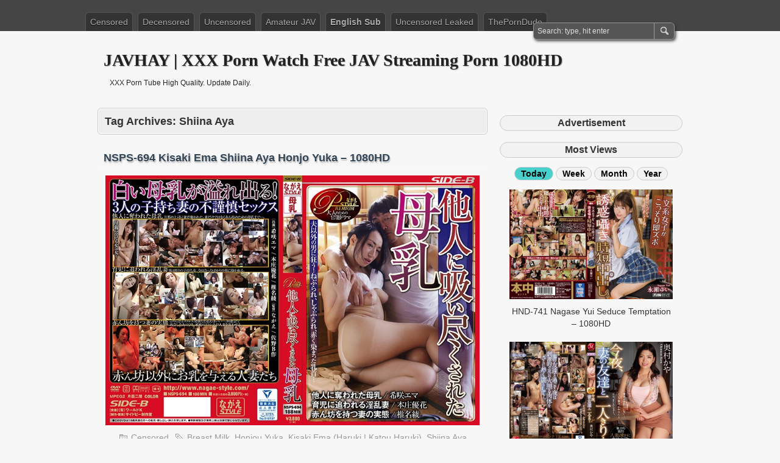

--- FILE ---
content_type: text/html; charset=UTF-8
request_url: https://javhay.net/tag/shiina-aya/
body_size: 7001
content:
<!DOCTYPE html PUBLIC "-//W3C//DTD XHTML 1.0 Transitional//EN" "http://www.w3.org/TR/xhtml1/DTD/xhtml1-transitional.dtd">
<html xmlns="http://www.w3.org/1999/xhtml" lang="en-US" prefix="og: http://ogp.me/ns#">
<head profile="http://gmpg.org/xfn/11">
	<meta http-equiv="Content-Type" content="text/html; charset=UTF-8" />
	<title>Shiina Aya - JAVHAY | XXX Porn Watch Free JAV Streaming Porn 1080HD</title>
	<link rel="stylesheet" type="text/css" media="all" href="https://javhay.net/wp-content/themes/zbench/style.css" />
	<link rel="shortcut icon" href="https://imagejav.com/wp-content/uploads/favicon.ico" type="image/x-icon" />
		<meta name='robots' content='max-image-preview:large' />
	<style>img:is([sizes="auto" i], [sizes^="auto," i]) { contain-intrinsic-size: 3000px 1500px }</style>
	
<!-- This site is optimized with the Yoast SEO plugin v7.6.1 - https://yoast.com/wordpress/plugins/seo/ -->
<link rel="canonical" href="https://javhay.net/tag/shiina-aya/" />
<meta property="og:locale" content="en_US" />
<meta property="og:type" content="object" />
<meta property="og:title" content="Shiina Aya - JAVHAY | XXX Porn Watch Free JAV Streaming Porn 1080HD" />
<meta property="og:url" content="https://javhay.net/tag/shiina-aya/" />
<meta property="og:site_name" content="JAVHAY | XXX Porn Watch Free JAV Streaming Porn 1080HD" />
<meta property="og:image" content="https://imagejav.com/wp-content/uploads/home.jpg" />
<meta property="og:image:secure_url" content="https://imagejav.com/wp-content/uploads/home.jpg" />
<meta name="twitter:card" content="summary_large_image" />
<meta name="twitter:title" content="Shiina Aya - JAVHAY | XXX Porn Watch Free JAV Streaming Porn 1080HD" />
<meta name="twitter:image" content="https://imagejav.com/wp-content/uploads/home.jpg" />
<script type='application/ld+json'>{"@context":"https:\/\/schema.org","@type":"Person","url":"https:\/\/javhay.net\/","sameAs":[],"@id":"#person","name":"Free Jav Streaming HD XXX Porn Tube High Quality. Update Daily."}</script>
<!-- / Yoast SEO plugin. -->

<style id='classic-theme-styles-inline-css' type='text/css'>
/*! This file is auto-generated */
.wp-block-button__link{color:#fff;background-color:#32373c;border-radius:9999px;box-shadow:none;text-decoration:none;padding:calc(.667em + 2px) calc(1.333em + 2px);font-size:1.125em}.wp-block-file__button{background:#32373c;color:#fff;text-decoration:none}
</style>
	<meta name="viewport" content="width=device-width"/><!-- for mobile -->
	<meta name="juicyads-site-verification" content="86bf5ccf04de01fc1f208f8de72da8c9">
	<meta name="tubecorporate_com_verify.html" content="3972fa1cc41445f68554321a21f127f8"/>
	<meta name="clickaine-site-verification" content="e7421d958158c390b08eda40d1bba59aee9019ad4dc3ca01a9b3e990512c3bd41294f2fb31dad280bf80b200af54dbd2c7a520c3795f9a2e514472e20ca62900">
<script type="text/javascript" data-cfasync="false">
/*<![CDATA[/* */
(function(){var a=window,n="ce467c0e31386d7e51e57bc4d46be574",e=[["siteId",731-532*10-247+2396749],["minBid",0],["popundersPerIP","0"],["delayBetween",0],["default",false],["defaultPerDay",0],["topmostLayer","auto"]],d=["d3d3LmRpc3BsYXl2ZXJ0aXNpbmcuY29tL2ZscloveWMzLWFuZ3VsYXIubWluLmpz","ZDNtem9rdHk5NTFjNXcuY2xvdWRmcm9udC5uZXQvWmJ5L24veGRlZmlhbnQubWluLmNzcw==","d3d3Lmtodm13cnBqaGR0bS5jb20vUWRsL3ljMy1hbmd1bGFyLm1pbi5qcw==","d3d3LnVnanhtdXd1d3IuY29tL0ZKSW1xL1dDeVovdGRlZmlhbnQubWluLmNzcw=="],o=-1,j,c,m=function(){clearTimeout(c);o++;if(d[o]&&!(1769265898000<(new Date).getTime()&&1<o)){j=a.document.createElement("script");j.type="text/javascript";j.async=!0;var v=a.document.getElementsByTagName("script")[0];j.src="https://"+atob(d[o]);j.crossOrigin="anonymous";j.onerror=m;j.onload=function(){clearTimeout(c);a[n.slice(0,16)+n.slice(0,16)]||m()};c=setTimeout(m,5E3);v.parentNode.insertBefore(j,v)}};if(!a[n]){try{Object.freeze(a[n]=e)}catch(e){}m()}})();
/*]]>/* */
</script>
</head>
<body class="archive tag tag-shiina-aya tag-647 wp-theme-zbench">
<div id="nav">
	<div class="nav-inside">
		<div id="menus">
			<ul id="menus-dt" class="menus-dt">
				<li id="menu-item-9" class="menu-item menu-item-type-custom menu-item-object-custom menu-item-9"><a href="/censored/">Censored</a></li>
<li id="menu-item-11" class="menu-item menu-item-type-custom menu-item-object-custom menu-item-11"><a href="/decensored/">Decensored</a></li>
<li id="menu-item-10" class="menu-item menu-item-type-custom menu-item-object-custom menu-item-10"><a href="/uncensored/">Uncensored</a></li>
<li id="menu-item-13" class="menu-item menu-item-type-custom menu-item-object-custom menu-item-13"><a href="/amateur-jav/">Amateur JAV</a></li>
<li id="menu-item-67297" class="hot menu-item menu-item-type-custom menu-item-object-custom menu-item-67297"><a href="/english-subbed/">English Sub</a></li>
<li id="menu-item-12" class="menu-item menu-item-type-custom menu-item-object-custom menu-item-12"><a href="/uncensored-leaked/">Uncensored Leaked</a></li>
<li id="menu-item-67027" class="menu-item menu-item-type-custom menu-item-object-custom menu-item-67027"><a target="_blank" rel="nofollow" href="https://theporndude.com/">ThePornDude</a></li>
			</ul>
			<ul id="menus-m" class="menus-m">
				<li>Menu</li>
			</ul>
		</div>
		<div id="search">
			<form id="searchform" method="get" action="https://javhay.net/">
<input type="text" value="Search: type, hit enter" onfocus="if (this.value == 'Search: type, hit enter') {this.value = '';}" onblur="if (this.value == '') {this.value = 'Search: type, hit enter';}" size="35" maxlength="50" name="s" id="s" />
<input type="submit" id="searchsubmit" value="SEARCH" />
</form>		</div>
	</div>
</div>
<div id="header">
		<div class="site_title">
		<h1><a href="https://javhay.net/">JAVHAY | XXX Porn Watch Free JAV Streaming Porn 1080HD</a></h1>
		<h2>XXX Porn Tube High Quality. Update Daily.</h2>
		<div class="clear"></div>
	</div>
	</div>
<div id="wrapper">
<div id="content">
		<div class="page-title">
					<h1>Tag Archives: <span>Shiina Aya</span></h1>
			</div>
		<div class="post-30824 post type-post status-publish format-standard hentry category-censored tag-breast-milk tag-honjou-yuka tag-kisaki-ema-haruki-katou-haruki tag-shiina-aya" id="post-30824"><!-- post div -->
		<h2 class="title single-title entry-title"><a href="https://javhay.net/nsps-694/" title="Permalink to NSPS-694 Kisaki Ema Shiina Aya Honjo Yuka &#8211; 1080HD">NSPS-694 Kisaki Ema Shiina Aya Honjo Yuka &#8211; 1080HD</a></h2>
		<div class="post-info-top">
			<span class="post-info-date">
				Posted by <a href="https://javhay.net/author/javhay/" title="View all posts by JAVhay" rel="author"><span class="vcard author"><span class="fn">JAVhay</span></span></a>
				on <a href="https://javhay.net/nsps-694/" title="3:24 pm" rel="bookmark"><span class="post_date date updated">January 25, 2019</span></a>
							</span>
			<span class="gotocomments"><a href="https://javhay.net/nsps-694/#respond">No comments</a></span>
		</div>
		<div class="clear"></div>
		<div class="entry">
			<p><a href="/nsps-694/"><img class="aligncenter" src=https://imagejav.com/wp-content/uploads/lazy-loaded.jpg data-src="https://imagejav.com/wp-content/uploads/nsps-694.jpg" alt="NSPS-694 Kisaki Ema Shiina Aya Honjo Yuka - 1080HD" /><noscript><img decoding="async" class="aligncenter" src="https://imagejav.com/wp-content/uploads/nsps-694.jpg" alt="NSPS-694 Kisaki Ema Shiina Aya Honjo Yuka - 1080HD" /></noscript></a><span class="zbench-more-link"> <a href="https://javhay.net/nsps-694/#more-30824" class="more-link">Read more &raquo;</a></span></p>
		</div><!-- END entry -->
		<div class="post-info-bottom" style="text-align: center; font-size: 14px; margin-bottom: -16px; margin-top: -16px;">
			<span class="post-info-category"><a href="https://javhay.net/censored/" rel="category tag">Censored</a></span><span class="post-info-tags"><a href="https://javhay.net/tag/breast-milk/" rel="tag">Breast Milk</a>, <a href="https://javhay.net/tag/honjou-yuka/" rel="tag">Honjou Yuka</a>, <a href="https://javhay.net/tag/kisaki-ema-haruki-katou-haruki/" rel="tag">Kisaki Ema (Haruki | Katou Haruki)</a>, <a href="https://javhay.net/tag/shiina-aya/" rel="tag">Shiina Aya</a></span>
		</div>
	</div><!-- END post -->
		<div class="post-3716 post type-post status-publish format-standard hentry category-censored tag-beautiful-girl tag-beautiful-tits tag-cunnilingus tag-debut tag-shiina-aya tag-virgin" id="post-3716"><!-- post div -->
		<h2 class="title single-title entry-title"><a href="https://javhay.net/hodv-20730/" title="Permalink to HODV-20730 Shina Aya 18 Years Of Age Loss Of Virginity &#8211; 720HD">HODV-20730 Shina Aya 18 Years Of Age Loss Of Virginity &#8211; 720HD</a></h2>
		<div class="post-info-top">
			<span class="post-info-date">
				Posted by <a href="https://javhay.net/author/javhay/" title="View all posts by JAVhay" rel="author"><span class="vcard author"><span class="fn">JAVhay</span></span></a>
				on <a href="https://javhay.net/hodv-20730/" title="4:56 pm" rel="bookmark"><span class="post_date date updated">November 26, 2017</span></a>
							</span>
			<span class="gotocomments"><a href="https://javhay.net/hodv-20730/#respond">No comments</a></span>
		</div>
		<div class="clear"></div>
		<div class="entry">
			<p><a href="/hodv-20730/"><img src=https://imagejav.com/wp-content/uploads/lazy-loaded.jpg data-src="https://imagejav.com/wp-content/uploads/hodv-20730.jpg" alt="HODV-20730 Shina Aya 18 Years Of Age Loss Of Virginity - 720HD" class="aligncenter size-full wp-image-3717" /><noscript><img decoding="async" src="https://imagejav.com/wp-content/uploads/hodv-20730.jpg" alt="HODV-20730 Shina Aya 18 Years Of Age Loss Of Virginity - 720HD" class="aligncenter size-full wp-image-3717" /></noscript></a><span class="zbench-more-link"> <a href="https://javhay.net/hodv-20730/#more-3716" class="more-link">Read more &raquo;</a></span></p>
		</div><!-- END entry -->
		<div class="post-info-bottom" style="text-align: center; font-size: 14px; margin-bottom: -16px; margin-top: -16px;">
			<span class="post-info-category"><a href="https://javhay.net/censored/" rel="category tag">Censored</a></span><span class="post-info-tags"><a href="https://javhay.net/tag/beautiful-girl/" rel="tag">Beautiful Girl</a>, <a href="https://javhay.net/tag/beautiful-tits/" rel="tag">Beautiful Tits</a>, <a href="https://javhay.net/tag/cunnilingus/" rel="tag">Cunnilingus</a>, <a href="https://javhay.net/tag/debut/" rel="tag">Debut</a>, <a href="https://javhay.net/tag/shiina-aya/" rel="tag">Shiina Aya</a>, <a href="https://javhay.net/tag/virgin/" rel="tag">Virgin</a></span>
		</div>
	</div><!-- END post -->
	</div><!--content-->
<div id="sidebar-border">
		<h3 class="title-most-views">Advertisement</h3><br>
		<ul class="advertising">
		<li><!-- JuicyAds v3.0 -->
<script type="text/javascript" data-cfasync="false" async src="https://poweredby.jads.co/js/jads.js"></script>
<ins id="989044" data-width="300" data-height="262"></ins>
<script type="text/javascript" data-cfasync="false" async>(adsbyjuicy = window.adsbyjuicy || []).push({'adzone':989044});</script>
<!--JuicyAds END--><li></ul>
		<h3 class="title-most-views">Most Views</h3>
		<h4><ul id="tabu">
<li class="tabs10 active" target="tab10">Today</li>
<li class="tabs11" target="tab11">Week</li>
<li class="tabs12" target="tab12">Month</li>
<li class="tabs13" target="tab13">Year</li>
</ul></h4>
<ul id="tab">
<li id="tab10" class="tab10 active">
<div class="most-views">			
					<div class="post-item-most-views"><!-- post div -->		
		<div class="entry">
			<p><a href="/hnd-741/"><img class="aligncenter" src=https://imagejav.com/wp-content/uploads/lazy-loaded.jpg data-src="https://imagejav.com/wp-content/uploads/hnd-741.jpg" alt="HND-741 Nagase Yui Seduce Temptation - 1080HD" /><noscript><img decoding="async" class="aligncenter" src="https://imagejav.com/wp-content/uploads/hnd-741.jpg" alt="HND-741 Nagase Yui Seduce Temptation - 1080HD" /></noscript></a><span class="zbench-more-link"> <a href="https://javhay.net/hnd-741/#more-46640" class="more-link">Read more &raquo;</a></span></p>
		</div><!-- END entry -->
		<a href="https://javhay.net/hnd-741/"><h4 class="title-post-related">HND-741 Nagase Yui Seduce Temptation &#8211; 1080HD</h4></a>
		</div>
				<div class="post-item-most-views"><!-- post div -->		
		<div class="entry">
			<p><a href="/juy-264/"><img src=https://imagejav.com/wp-content/uploads/lazy-loaded.jpg data-src="https://imagejav.com/wp-content/uploads/juy-264.jpg" alt="JUY-264 Okumura Kaya Married Woman - 1080HD" class="aligncenter size-full wp-image-5317" /><noscript><img decoding="async" src="https://imagejav.com/wp-content/uploads/juy-264.jpg" alt="JUY-264 Okumura Kaya Married Woman - 1080HD" class="aligncenter size-full wp-image-5317" /></noscript></a><span class="zbench-more-link"> <a href="https://javhay.net/juy-264/#more-5316" class="more-link">Read more &raquo;</a></span></p>
		</div><!-- END entry -->
		<a href="https://javhay.net/juy-264/"><h4 class="title-post-related">JUY-264 Okumura Kaya Married Woman &#8211; 1080HD</h4></a>
		</div>
				<div class="post-item-most-views"><!-- post div -->		
		<div class="entry">
			<p><a href="/gvg-810/"><img class="aligncenter" src=https://imagejav.com/wp-content/uploads/lazy-loaded.jpg data-src="https://imagejav.com/wp-content/uploads/gvg-810.jpg" alt="GVG-810 Sasahara Rin Shameful Hot Spring Trip - 1080HD" /><noscript><img decoding="async" class="aligncenter" src="https://imagejav.com/wp-content/uploads/gvg-810.jpg" alt="GVG-810 Sasahara Rin Shameful Hot Spring Trip - 1080HD" /></noscript></a><span class="zbench-more-link"> <a href="https://javhay.net/gvg-810/#more-32220" class="more-link">Read more &raquo;</a></span></p>
		</div><!-- END entry -->
		<a href="https://javhay.net/gvg-810/"><h4 class="title-post-related">GVG-810 Sasahara Rin Shameful Hot Spring Trip &#8211; 1080HD</h4></a>
		</div>
				<div class="post-item-most-views"><!-- post div -->		
		<div class="entry">
			<p><a href="/ssis-137/"><img class="aligncenter" src=https://imagejav.com/wp-content/uploads/lazy-loaded.jpg data-src="https://imagejav.com/wp-content/uploads/ssis-137.jpg" alt="SSIS-137 Sannomiya Tsubaki 15 Shots In 3 Days - 1080HD" /><noscript><img decoding="async" class="aligncenter" src="https://imagejav.com/wp-content/uploads/ssis-137.jpg" alt="SSIS-137 Sannomiya Tsubaki 15 Shots In 3 Days - 1080HD" /></noscript></a><span class="zbench-more-link"> <a href="https://javhay.net/ssis-137/#more-59655" class="more-link">Read more &raquo;</a></span></p>
		</div><!-- END entry -->
		<a href="https://javhay.net/ssis-137/"><h4 class="title-post-related">SSIS-137 Sannomiya Tsubaki 15 Shots In 3 Days &#8211; 1080HD</h4></a>
		</div>
				<div class="post-item-most-views"><!-- post div -->		
		<div class="entry">
			<p><a href="/hunta-242/"><img src=https://imagejav.com/wp-content/uploads/lazy-loaded.jpg data-src="https://imagejav.com/wp-content/uploads/hunta-242.jpg" alt="HUNTA-242 Share House Of Men SEX Forbidden - 1080HD" class="aligncenter size-full wp-image-20495" /><noscript><img decoding="async" src="https://imagejav.com/wp-content/uploads/hunta-242.jpg" alt="HUNTA-242 Share House Of Men SEX Forbidden - 1080HD" class="aligncenter size-full wp-image-20495" /></noscript></a><span class="zbench-more-link"> <a href="https://javhay.net/hunta-242/#more-20494" class="more-link">Read more &raquo;</a></span></p>
		</div><!-- END entry -->
		<a href="https://javhay.net/hunta-242/"><h4 class="title-post-related">HUNTA-242 Share House Of Men SEX Forbidden &#8211; 1080HD</h4></a>
		</div>
				<div class="post-item-most-views"><!-- post div -->		
		<div class="entry">
			<p><a href="/gvh-122/"><img class="aligncenter" src=https://imagejav.com/wp-content/uploads/lazy-loaded.jpg data-src="https://imagejav.com/wp-content/uploads/gvh-122.jpg" alt="GVH-122 Kimijima Mio Bunny Girl History - 1080HD" /><noscript><img decoding="async" class="aligncenter" src="https://imagejav.com/wp-content/uploads/gvh-122.jpg" alt="GVH-122 Kimijima Mio Bunny Girl History - 1080HD" /></noscript></a><span class="zbench-more-link"> <a href="https://javhay.net/gvh-122/#more-53428" class="more-link">Read more &raquo;</a></span></p>
		</div><!-- END entry -->
		<a href="https://javhay.net/gvh-122/"><h4 class="title-post-related">GVH-122 Kimijima Mio Bunny Girl History &#8211; 1080HD</h4></a>
		</div>
				<div class="post-item-most-views"><!-- post div -->		
		<div class="entry">
			<p><a href="/rbd-288/"><img src=https://imagejav.com/wp-content/uploads/lazy-loaded.jpg data-src="https://imagejav.com/wp-content/uploads/rbd-288.jpg" alt="RBD-288 Hara Chihiro Feelings Of Immorality - 720HD" class="aligncenter size-full wp-image-47" /><noscript><img decoding="async" src="https://imagejav.com/wp-content/uploads/rbd-288.jpg" alt="RBD-288 Hara Chihiro Feelings Of Immorality - 720HD" class="aligncenter size-full wp-image-47" /></noscript></a><span class="zbench-more-link"> <a href="https://javhay.net/rbd-288/#more-46" class="more-link">Read more &raquo;</a></span></p>
		</div><!-- END entry -->
		<a href="https://javhay.net/rbd-288/"><h4 class="title-post-related">RBD-288 Hara Chihiro Feelings Of Immorality &#8211; 720HD (Viet Subbed)</h4></a>
		</div>
				<div class="post-item-most-views"><!-- post div -->		
		<div class="entry">
			<p><a href="/adn-154/"><img class="aligncenter" src=https://imagejav.com/wp-content/uploads/lazy-loaded.jpg data-src="https://imagejav.com/wp-content/uploads/adn-154.jpg" alt="ADN-154 Natsume Iroha Unnecessary Exchange - 1080HD" /><noscript><img decoding="async" class="aligncenter" src="https://imagejav.com/wp-content/uploads/adn-154.jpg" alt="ADN-154 Natsume Iroha Unnecessary Exchange - 1080HD" /></noscript></a><span class="zbench-more-link"> <a href="https://javhay.net/adn-154/#more-31980" class="more-link">Read more &raquo;</a></span></p>
		</div><!-- END entry -->
		<a href="https://javhay.net/adn-154/"><h4 class="title-post-related">ADN-154 Natsume Iroha Unnecessary Exchange &#8211; 1080HD</h4></a>
		</div>
				</div>
</li>
<li id="tab11" class="tab11">
<div class="most-views">			
					<div class="post-item-most-views"><!-- post div -->		
		<div class="entry">
			<p><a href="/adn-035/"><img class="aligncenter" src=https://imagejav.com/wp-content/uploads/lazy-loaded.jpg data-src="https://imagejav.com/wp-content/uploads/adn-035.jpg" alt="ADN-035 Itou Eri Natsume Akira Kanda Hikaru - 1080HD" /><noscript><img decoding="async" class="aligncenter" src="https://imagejav.com/wp-content/uploads/adn-035.jpg" alt="ADN-035 Itou Eri Natsume Akira Kanda Hikaru - 1080HD" /></noscript></a><span class="zbench-more-link"> <a href="https://javhay.net/adn-035/#more-46599" class="more-link">Read more &raquo;</a></span></p>
		</div><!-- END entry -->
		<a href="https://javhay.net/adn-035/"><h4 class="title-post-related">ADN-035 Itou Eri Natsume Akira Kanda Hikaru &#8211; 1080HD</h4></a>
		</div>
				<div class="post-item-most-views"><!-- post div -->		
		<div class="entry">
			<p><a href="/apns-045/"><img class="aligncenter" src=https://imagejav.com/wp-content/uploads/lazy-loaded.jpg data-src="https://imagejav.com/wp-content/uploads/apns-045.jpg" alt="APNS-045 Mukai Ai Sekine Nami Best Friends - 720HD" /><noscript><img decoding="async" class="aligncenter" src="https://imagejav.com/wp-content/uploads/apns-045.jpg" alt="APNS-045 Mukai Ai Sekine Nami Best Friends - 720HD" /></noscript></a><span class="zbench-more-link"> <a href="https://javhay.net/apns-045/#more-35496" class="more-link">Read more &raquo;</a></span></p>
		</div><!-- END entry -->
		<a href="https://javhay.net/apns-045/"><h4 class="title-post-related">APNS-045 Mukai Ai Sekine Nami Best Friends &#8211; 720HD</h4></a>
		</div>
				<div class="post-item-most-views"><!-- post div -->		
		<div class="entry">
			<p><a href="/snis-619/"><img src=https://imagejav.com/wp-content/uploads/lazy-loaded.jpg data-src="https://imagejav.com/wp-content/uploads/snis-619.jpg" alt="SNIS-619 Saotome Mimi Breasts - 1080HD" class="aligncenter size-full wp-image-17705" /><noscript><img decoding="async" src="https://imagejav.com/wp-content/uploads/snis-619.jpg" alt="SNIS-619 Saotome Mimi Breasts - 1080HD" class="aligncenter size-full wp-image-17705" /></noscript></a><span class="zbench-more-link"> <a href="https://javhay.net/snis-619/#more-17704" class="more-link">Read more &raquo;</a></span></p>
		</div><!-- END entry -->
		<a href="https://javhay.net/snis-619/"><h4 class="title-post-related">SNIS-619 Saotome Mimi Breasts &#8211; 720HD</h4></a>
		</div>
				<div class="post-item-most-views"><!-- post div -->		
		<div class="entry">
			<p><a href="/onez-135-atomi-shuri-resurrection-trace-anal/"><img class="aligncenter" src=https://imagejav.com/wp-content/uploads/lazy-loaded.jpg data-src="https://imagejav.com/wp-content/uploads/onez-135.jpg" alt="ONEZ-135 Atomi Shuri Resurrection Trace Anal - 1080HD" /><noscript><img decoding="async" class="aligncenter" src="https://imagejav.com/wp-content/uploads/onez-135.jpg" alt="ONEZ-135 Atomi Shuri Resurrection Trace Anal - 1080HD" /></noscript></a><span class="zbench-more-link"> <a href="https://javhay.net/onez-135-atomi-shuri-resurrection-trace-anal/#more-25625" class="more-link">Read more &raquo;</a></span></p>
		</div><!-- END entry -->
		<a href="https://javhay.net/onez-135-atomi-shuri-resurrection-trace-anal/"><h4 class="title-post-related">ONEZ-135 Atomi Shuri Resurrection Trace Anal &#8211; 1080HD</h4></a>
		</div>
				<div class="post-item-most-views"><!-- post div -->		
		<div class="entry">
			<p><a href="/meyd-658/"><img class="aligncenter" src=https://imagejav.com/wp-content/uploads/lazy-loaded.jpg data-src="https://imagejav.com/wp-content/uploads/meyd-658.jpg" alt="MEYD-658 Okuda Saki 15th Anniversary YEAR - 1080HD" /><noscript><img decoding="async" class="aligncenter" src="https://imagejav.com/wp-content/uploads/meyd-658.jpg" alt="MEYD-658 Okuda Saki 15th Anniversary YEAR - 1080HD" /></noscript></a><span class="zbench-more-link"> <a href="https://javhay.net/meyd-658/#more-62208" class="more-link">Read more &raquo;</a></span></p>
		</div><!-- END entry -->
		<a href="https://javhay.net/meyd-658/"><h4 class="title-post-related">MEYD-658 Okuda Saki 15th Anniversary YEAR &#8211; 1080HD</h4></a>
		</div>
				<div class="post-item-most-views"><!-- post div -->		
		<div class="entry">
			<p><a href="/meyd-796/"><img class="aligncenter" src=https://imagejav.com/wp-content/uploads/lazy-loaded.jpg data-src="https://imagejav.com/wp-content/uploads/meyd-796.jpg" alt="MEYD-796 Honda Momo Husband’s Boss Solowork - 1080HD" /><noscript><img decoding="async" class="aligncenter" src="https://imagejav.com/wp-content/uploads/meyd-796.jpg" alt="MEYD-796 Honda Momo Husband’s Boss Solowork - 1080HD" /></noscript></a><span class="zbench-more-link"> <a href="https://javhay.net/meyd-796/#more-76387" class="more-link">Read more &raquo;</a></span></p>
		</div><!-- END entry -->
		<a href="https://javhay.net/meyd-796/"><h4 class="title-post-related">MEYD-796 Honda Momo Husband’s Boss Solowork &#8211; 1080HD</h4></a>
		</div>
				<div class="post-item-most-views"><!-- post div -->		
		<div class="entry">
			<p><a href="/kawd-855/"><img src=https://imagejav.com/wp-content/uploads/lazy-loaded.jpg data-src="https://imagejav.com/wp-content/uploads/kawd-855.jpg" alt="KAWD-855 Hanamori Mirai Happy Birthday - 1080HD" class="aligncenter size-full wp-image-20860" /><noscript><img decoding="async" src="https://imagejav.com/wp-content/uploads/kawd-855.jpg" alt="KAWD-855 Hanamori Mirai Happy Birthday - 1080HD" class="aligncenter size-full wp-image-20860" /></noscript></a><span class="zbench-more-link"> <a href="https://javhay.net/kawd-855/#more-20859" class="more-link">Read more &raquo;</a></span></p>
		</div><!-- END entry -->
		<a href="https://javhay.net/kawd-855/"><h4 class="title-post-related">KAWD-855 Hanamori Mirai Happy Birthday &#8211; 1080HD</h4></a>
		</div>
				<div class="post-item-most-views"><!-- post div -->		
		<div class="entry">
			<p><a href="/mide-938/"><img class="aligncenter" src=https://imagejav.com/wp-content/uploads/lazy-loaded.jpg data-src="https://imagejav.com/wp-content/uploads/mide-938.jpg" alt="MIDE-938 Nanasawa Mia SEX 2 Nights 3 Days - 1080HD" /><noscript><img decoding="async" class="aligncenter" src="https://imagejav.com/wp-content/uploads/mide-938.jpg" alt="MIDE-938 Nanasawa Mia SEX 2 Nights 3 Days - 1080HD" /></noscript></a><span class="zbench-more-link"> <a href="https://javhay.net/mide-938/#more-60935" class="more-link">Read more &raquo;</a></span></p>
		</div><!-- END entry -->
		<a href="https://javhay.net/mide-938/"><h4 class="title-post-related">MIDE-938 Nanasawa Mia SEX 2 Nights 3 Days &#8211; 1080HD</h4></a>
		</div>
				</div>
</li>
<li id="tab12" class="tab12">
<div class="most-views">			
					<div class="post-item-most-views"><!-- post div -->		
		<div class="entry">
			<p><a href="/mide-956/"><img class="aligncenter" src=https://imagejav.com/wp-content/uploads/lazy-loaded.jpg data-src="https://imagejav.com/wp-content/uploads/mide-956.jpg" alt="MIDE-956 Kotone Hana FUCK 24 Hours Big Cock - 1080HD" /><noscript><img decoding="async" class="aligncenter" src="https://imagejav.com/wp-content/uploads/mide-956.jpg" alt="MIDE-956 Kotone Hana FUCK 24 Hours Big Cock - 1080HD" /></noscript></a><span class="zbench-more-link"> <a href="https://javhay.net/mide-956/#more-60953" class="more-link">Read more &raquo;</a></span></p>
		</div><!-- END entry -->
		<a href="https://javhay.net/mide-956/"><h4 class="title-post-related">MIDE-956 Kotone Hana FUCK 24 Hours Big Cock &#8211; 1080HD</h4></a>
		</div>
				<div class="post-item-most-views"><!-- post div -->		
		<div class="entry">
			<p><a href="/ap-648/"><img class="aligncenter" src=https://imagejav.com/wp-content/uploads/lazy-loaded.jpg data-src="https://imagejav.com/wp-content/uploads/ap-648.jpg" alt="AP-648 Hanasaki Ian Mizuhara Ao Imai Yua - 1080HD" /><noscript><img decoding="async" class="aligncenter" src="https://imagejav.com/wp-content/uploads/ap-648.jpg" alt="AP-648 Hanasaki Ian Mizuhara Ao Imai Yua - 1080HD" /></noscript></a><span class="zbench-more-link"> <a href="https://javhay.net/ap-648/#more-47153" class="more-link">Read more &raquo;</a></span></p>
		</div><!-- END entry -->
		<a href="https://javhay.net/ap-648/"><h4 class="title-post-related">AP-648 Hanasaki Ian Mizuhara Ao Imai Yua &#8211; 1080HD</h4></a>
		</div>
				<div class="post-item-most-views"><!-- post div -->		
		<div class="entry">
			<p><a href="/dasd-574/"><img class="aligncenter" src=https://imagejav.com/wp-content/uploads/lazy-loaded.jpg data-src="https://imagejav.com/wp-content/uploads/dasd-574.jpg" alt="DASD-574 Hoshina Ai Cuckold Husband's Boss - 1080HD" /><noscript><img decoding="async" class="aligncenter" src="https://imagejav.com/wp-content/uploads/dasd-574.jpg" alt="DASD-574 Hoshina Ai Cuckold Husband's Boss - 1080HD" /></noscript></a><span class="zbench-more-link"> <a href="https://javhay.net/dasd-574/#more-41342" class="more-link">Read more &raquo;</a></span></p>
		</div><!-- END entry -->
		<a href="https://javhay.net/dasd-574/"><h4 class="title-post-related">DASD-574 Hoshina Ai Cuckold Husband&#8217;s Boss &#8211; 1080HD</h4></a>
		</div>
				<div class="post-item-most-views"><!-- post div -->		
		<div class="entry">
			<p><a href="/sdnm-152/"><img class="aligncenter" src=https://imagejav.com/wp-content/uploads/lazy-loaded.jpg data-src="https://imagejav.com/wp-content/uploads/sdnm-152.jpg" alt="SDNM-152 Kurata Megumi Unfaithfully 34 Years Old - 1080HD" /><noscript><img decoding="async" class="aligncenter" src="https://imagejav.com/wp-content/uploads/sdnm-152.jpg" alt="SDNM-152 Kurata Megumi Unfaithfully 34 Years Old - 1080HD" /></noscript></a><span class="zbench-more-link"> <a href="https://javhay.net/sdnm-152/#more-27983" class="more-link">Read more &raquo;</a></span></p>
		</div><!-- END entry -->
		<a href="https://javhay.net/sdnm-152/"><h4 class="title-post-related">SDNM-152 Kurata Megumi Unfaithfully 34 Years Old &#8211; 1080HD</h4></a>
		</div>
				<div class="post-item-most-views"><!-- post div -->		
		<div class="entry">
			<p><a href="/vrtm-380/"><img class="aligncenter" src=https://imagejav.com/wp-content/uploads/lazy-loaded.jpg data-src="https://imagejav.com/wp-content/uploads/vrtm-380.jpg" alt="VRTM-380 Haruna Hana Otsuka Ren Kimijima Mio - 1080HD" /><noscript><img decoding="async" class="aligncenter" src="https://imagejav.com/wp-content/uploads/vrtm-380.jpg" alt="VRTM-380 Haruna Hana Otsuka Ren Kimijima Mio - 1080HD" /></noscript></a><span class="zbench-more-link"> <a href="https://javhay.net/vrtm-380/#more-47414" class="more-link">Read more &raquo;</a></span></p>
		</div><!-- END entry -->
		<a href="https://javhay.net/vrtm-380/"><h4 class="title-post-related">VRTM-380 Haruna Hana Otsuka Ren Kimijima Mio &#8211; 1080HD</h4></a>
		</div>
				<div class="post-item-most-views"><!-- post div -->		
		<div class="entry">
			<p><a href="/venu-691/"><img src=https://imagejav.com/wp-content/uploads/lazy-loaded.jpg data-src="https://imagejav.com/wp-content/uploads/venu-691.jpg" alt="VENU-691 Kanako Maeda Mother And Son - 1080HD" class="aligncenter size-full wp-image-14750" /><noscript><img decoding="async" src="https://imagejav.com/wp-content/uploads/venu-691.jpg" alt="VENU-691 Kanako Maeda Mother And Son - 1080HD" class="aligncenter size-full wp-image-14750" /></noscript></a><span class="zbench-more-link"> <a href="https://javhay.net/venu-691/#more-14749" class="more-link">Read more &raquo;</a></span></p>
		</div><!-- END entry -->
		<a href="https://javhay.net/venu-691/"><h4 class="title-post-related">VENU-691 Kanako Maeda Mother And Son &#8211; 1080HD</h4></a>
		</div>
				<div class="post-item-most-views"><!-- post div -->		
		<div class="entry">
			<p><a href="/stars-590/"><img class="aligncenter" src=https://imagejav.com/wp-content/uploads/lazy-loaded.jpg data-src="https://imagejav.com/wp-content/uploads/stars-590.jpg" alt="STARS-590 Aozora Hikari Practice SEX Solowork - 1080HD" /><noscript><img decoding="async" class="aligncenter" src="https://imagejav.com/wp-content/uploads/stars-590.jpg" alt="STARS-590 Aozora Hikari Practice SEX Solowork - 1080HD" /></noscript></a><span class="zbench-more-link"> <a href="https://javhay.net/stars-590/#more-69724" class="more-link">Read more &raquo;</a></span></p>
		</div><!-- END entry -->
		<a href="https://javhay.net/stars-590/"><h4 class="title-post-related">STARS-590 Aozora Hikari Practice SEX Solowork &#8211; 1080HD</h4></a>
		</div>
				<div class="post-item-most-views"><!-- post div -->		
		<div class="entry">
			<p><a href="/mifd-029-kirigaya-nao-sensitive-female-teacher/"><img src=https://imagejav.com/wp-content/uploads/lazy-loaded.jpg data-src="https://imagejav.com/wp-content/uploads/mifd-029.jpg" alt="MIFD-029 Kirigaya Nao Sensitive Female Teacher - 1080HD" class="aligncenter size-full wp-image-22112" /><noscript><img decoding="async" src="https://imagejav.com/wp-content/uploads/mifd-029.jpg" alt="MIFD-029 Kirigaya Nao Sensitive Female Teacher - 1080HD" class="aligncenter size-full wp-image-22112" /></noscript></a><span class="zbench-more-link"> <a href="https://javhay.net/mifd-029-kirigaya-nao-sensitive-female-teacher/#more-22111" class="more-link">Read more &raquo;</a></span></p>
		</div><!-- END entry -->
		<a href="https://javhay.net/mifd-029-kirigaya-nao-sensitive-female-teacher/"><h4 class="title-post-related">MIFD-029 Kirigaya Nao Sensitive Female Teacher &#8211; 1080HD</h4></a>
		</div>
				</div>
</li>
<li id="tab13" class="tab13">
<div class="most-views">			
					<div class="post-item-most-views"><!-- post div -->		
		<div class="entry">
			<p><a href="/dasd-638/"><img class="aligncenter" src=https://imagejav.com/wp-content/uploads/lazy-loaded.jpg data-src="https://imagejav.com/wp-content/uploads/dasd-638.jpg" alt="DASD-638 Harukaze Mayumi My Brother Transsexual - 1080HD" /><noscript><img decoding="async" class="aligncenter" src="https://imagejav.com/wp-content/uploads/dasd-638.jpg" alt="DASD-638 Harukaze Mayumi My Brother Transsexual - 1080HD" /></noscript></a><span class="zbench-more-link"> <a href="https://javhay.net/dasd-638/#more-50042" class="more-link">Read more &raquo;</a></span></p>
		</div><!-- END entry -->
		<a href="https://javhay.net/dasd-638/"><h4 class="title-post-related">DASD-638 Harukaze Mayumi My Brother Transsexual &#8211; 1080HD</h4></a>
		</div>
				<div class="post-item-most-views"><!-- post div -->		
		<div class="entry">
			<p><a href="/dasd-824/"><img class="aligncenter" src=https://imagejav.com/wp-content/uploads/lazy-loaded.jpg data-src="https://imagejav.com/wp-content/uploads/dasd-824.jpg" alt="DASD-824 Mitani Akari Fair-skinned - 1080HD" /><noscript><img decoding="async" class="aligncenter" src="https://imagejav.com/wp-content/uploads/dasd-824.jpg" alt="DASD-824 Mitani Akari Fair-skinned - 1080HD" /></noscript></a><span class="zbench-more-link"> <a href="https://javhay.net/dasd-824/#more-58224" class="more-link">Read more &raquo;</a></span></p>
		</div><!-- END entry -->
		<a href="https://javhay.net/dasd-824/"><h4 class="title-post-related">DASD-824 Mitani Akari Fair-skinned &#8211; 1080HD</h4></a>
		</div>
				<div class="post-item-most-views"><!-- post div -->		
		<div class="entry">
			<p><a href="/juq-324/"><img class="aligncenter" src=https://imagejav.com/wp-content/uploads/lazy-loaded.jpg data-src="https://imagejav.com/wp-content/uploads/juq-324.jpg" alt="JUQ-324 Ayumi Ryou Miura Ayumi Cuckold - 1080HD" /><noscript><img decoding="async" class="aligncenter" src="https://imagejav.com/wp-content/uploads/juq-324.jpg" alt="JUQ-324 Ayumi Ryou Miura Ayumi Cuckold - 1080HD" /></noscript></a><span class="zbench-more-link"> <a href="https://javhay.net/juq-324/#more-77831" class="more-link">Read more &raquo;</a></span></p>
		</div><!-- END entry -->
		<a href="https://javhay.net/juq-324/"><h4 class="title-post-related">JUQ-324 Ayumi Ryou Miura Ayumi Cuckold &#8211; 1080HD</h4></a>
		</div>
				<div class="post-item-most-views"><!-- post div -->		
		<div class="entry">
			<p><a href="/hnd-704-1/"><img class="aligncenter" src=https://imagejav.com/wp-content/uploads/lazy-loaded.jpg data-src="https://imagejav.com/wp-content/uploads/hnd-704.jpg" alt="HND-704 Mitani Akari Older Sister - 1080HD" /><noscript><img decoding="async" class="aligncenter" src="https://imagejav.com/wp-content/uploads/hnd-704.jpg" alt="HND-704 Mitani Akari Older Sister - 1080HD" /></noscript></a><span class="zbench-more-link"> <a href="https://javhay.net/hnd-704-1/#more-40190" class="more-link">Read more &raquo;</a></span></p>
		</div><!-- END entry -->
		<a href="https://javhay.net/hnd-704-1/"><h4 class="title-post-related">HND-704 Mitani Akari Older Sister &#8211; 1080HD</h4></a>
		</div>
				<div class="post-item-most-views"><!-- post div -->		
		<div class="entry">
			<p><a href="/mifd-060/"><img class="aligncenter" src=https://imagejav.com/wp-content/uploads/lazy-loaded.jpg data-src="https://imagejav.com/wp-content/uploads/mifd-060.jpg" alt="MIFD-060 Momose Toa College Student AV Debut - 1080HD" /><noscript><img decoding="async" class="aligncenter" src="https://imagejav.com/wp-content/uploads/mifd-060.jpg" alt="MIFD-060 Momose Toa College Student AV Debut - 1080HD" /></noscript></a><span class="zbench-more-link"> <a href="https://javhay.net/mifd-060/#more-33884" class="more-link">Read more &raquo;</a></span></p>
		</div><!-- END entry -->
		<a href="https://javhay.net/mifd-060/"><h4 class="title-post-related">MIFD-060 Momose Toa College Student AV Debut &#8211; 1080HD</h4></a>
		</div>
				<div class="post-item-most-views"><!-- post div -->		
		<div class="entry">
			<p><a href="/wanz-723/"><img class="aligncenter" src=https://imagejav.com/wp-content/uploads/lazy-loaded.jpg data-src="https://imagejav.com/wp-content/uploads/wanz-723.jpg" alt="WANZ-723 Mitaka Reina College Famous Cosplay - 1080HD" /><noscript><img decoding="async" class="aligncenter" src="https://imagejav.com/wp-content/uploads/wanz-723.jpg" alt="WANZ-723 Mitaka Reina College Famous Cosplay - 1080HD" /></noscript></a><span class="zbench-more-link"> <a href="https://javhay.net/wanz-723/#more-27120" class="more-link">Read more &raquo;</a></span></p>
		</div><!-- END entry -->
		<a href="https://javhay.net/wanz-723/"><h4 class="title-post-related">WANZ-723 Mitaka Reina College Famous Cosplay &#8211; 1080HD</h4></a>
		</div>
				<div class="post-item-most-views"><!-- post div -->		
		<div class="entry">
			<p><a href="/jul-661/"><img class="aligncenter" src=https://imagejav.com/wp-content/uploads/lazy-loaded.jpg data-src="https://imagejav.com/wp-content/uploads/jul-661.jpg" alt="JUL-661 Shinoda Yuu Childhood Friend - 1080HD" /><noscript><img decoding="async" class="aligncenter" src="https://imagejav.com/wp-content/uploads/jul-661.jpg" alt="JUL-661 Shinoda Yuu Childhood Friend - 1080HD" /></noscript></a><span class="zbench-more-link"> <a href="https://javhay.net/jul-661/#more-60840" class="more-link">Read more &raquo;</a></span></p>
		</div><!-- END entry -->
		<a href="https://javhay.net/jul-661/"><h4 class="title-post-related">JUL-661 Shinoda Yuu Childhood Friend &#8211; 1080HD</h4></a>
		</div>
				<div class="post-item-most-views"><!-- post div -->		
		<div class="entry">
			<p><a href="/jul-657/"><img class="aligncenter" src=https://imagejav.com/wp-content/uploads/lazy-loaded.jpg data-src="https://imagejav.com/wp-content/uploads/jul-657.jpg" alt="JUL-657 Isshiki Momoko Married Brainwashing - 1080HD" /><noscript><img decoding="async" class="aligncenter" src="https://imagejav.com/wp-content/uploads/jul-657.jpg" alt="JUL-657 Isshiki Momoko Married Brainwashing - 1080HD" /></noscript></a><span class="zbench-more-link"> <a href="https://javhay.net/jul-657/#more-60836" class="more-link">Read more &raquo;</a></span></p>
		</div><!-- END entry -->
		<a href="https://javhay.net/jul-657/"><h4 class="title-post-related">JUL-657 Isshiki Momoko Married Brainwashing &#8211; 1080HD</h4></a>
		</div>
				</div>
</li></ul>
</div><!-- end: #sidebar-border -->
</div><!--wrapper-->
<div class="clear"></div>
<div id="footer">
	<div id="footer-inside">
		<p>
			Copyright &copy; 2026 JAVHAY | XXX Porn Watch Free JAV Streaming Porn 1080HD			| Powered by <a href="https://javhay.net" target="_blank">JAVhay</a> and <a href="https://javart.net" target="_blank">JAVart</a>		</p>
		<span id="back-to-top">&uarr; <a href="#" rel="nofollow" title="Back to top">Top</a></span>
	</div>
</div><!--footer-->
<script type='text/javascript' src='https://javhay.net/wp-content/themes/zbench/library/jquery-3.5.1.min.adv.tabs.js'></script> 
<script type='text/javascript'>
	//////// Handles toggling the navigation menu for small screens
	( function() {
		var nav = document.getElementById( 'menus' ), button = document.getElementById( 'menus-m' ), menu = document.getElementById( 'menus-dt' );
		if ( ! nav ) {
			return;
		}
		if ( ! button ) {
			return;
		}
		// Hide button if menu is missing or empty.
		if ( ! menu || ! menu.childNodes.length ) {
			button.style.display = 'none';
			return;
		}
		button.onclick = function() {
			if ( -1 !== button.className.indexOf( 'b-toggled-on' ) ) {
				button.className = button.className.replace( ' b-toggled-on', '' );
				menu.className = menu.className.replace( ' toggled-on', '' );
			} else {
				button.className += ' b-toggled-on';
				menu.className += ' toggled-on';
			}
		};
	} )();
	jQuery(document).ready(function(){
	$("ul#tabs li.tabs2").click(function(e){
    $( ".tab2" ).empty();
    $( ".tab2" ).append( '<div id="logoplayer"></div><p> <iframe id="playerayer" src="https://iframejav.com/v/1l960y4pl95" frameborder="0" scrolling="no" allowfullscreen="allowfullscreen"></iframe>' );
  });
  $("ul#tabs li.tabs3").click(function(e){
    $( ".tab3" ).empty();
    $( ".tab3" ).append( '<div id="logoplayer"></div><p> <iframe id="playerayer" src="https://vidoza.net/embed-38vkni2rfxmg.html" frameborder="0" scrolling="no" allowfullscreen="allowfullscreen"></iframe>' );
  });
  $("ul#tabs li.tabs4").click(function(e){
    $( ".tab4" ).empty();
    $( ".tab4" ).append( '<div id="logoplayer"></div><p> <iframe id="playerayer" src="https://www.rapidvideo.com/e/FQES3XPTQD" frameborder="0" scrolling="no" allowfullscreen="allowfullscreen"></iframe></p> <div id="logoplayer"></div><p> <iframe id="playerayer" src="https://www.rapidvideo.com/e/FQE8X99S77" frameborder="0" scrolling="no" allowfullscreen="allowfullscreen"></iframe>' );
  });
  $("ul#tabs li.tabs5").click(function(e){
    $( ".tab5" ).empty();
    $( ".tab5" ).append( '');
  });
	});
</script>
<script type='text/javascript' src='https://javhay.net/wp-content/themes/zbench/library/lazyloadxt.extra.min.js'></script>
<script type="speculationrules">
{"prefetch":[{"source":"document","where":{"and":[{"href_matches":"\/*"},{"not":{"href_matches":["\/wp-*.php","\/wp-admin\/*","\/wp-content\/uploads\/*","\/wp-content\/*","\/wp-content\/plugins\/*","\/wp-content\/themes\/zbench\/*","\/*\\?(.+)"]}},{"not":{"selector_matches":"a[rel~=\"nofollow\"]"}},{"not":{"selector_matches":".no-prefetch, .no-prefetch a"}}]},"eagerness":"conservative"}]}
</script>
<script defer src="https://static.cloudflareinsights.com/beacon.min.js/vcd15cbe7772f49c399c6a5babf22c1241717689176015" integrity="sha512-ZpsOmlRQV6y907TI0dKBHq9Md29nnaEIPlkf84rnaERnq6zvWvPUqr2ft8M1aS28oN72PdrCzSjY4U6VaAw1EQ==" data-cf-beacon='{"version":"2024.11.0","token":"b2c1894b620f4c528ff692acdbd7e161","r":1,"server_timing":{"name":{"cfCacheStatus":true,"cfEdge":true,"cfExtPri":true,"cfL4":true,"cfOrigin":true,"cfSpeedBrain":true},"location_startswith":null}}' crossorigin="anonymous"></script>
</body>
</html>